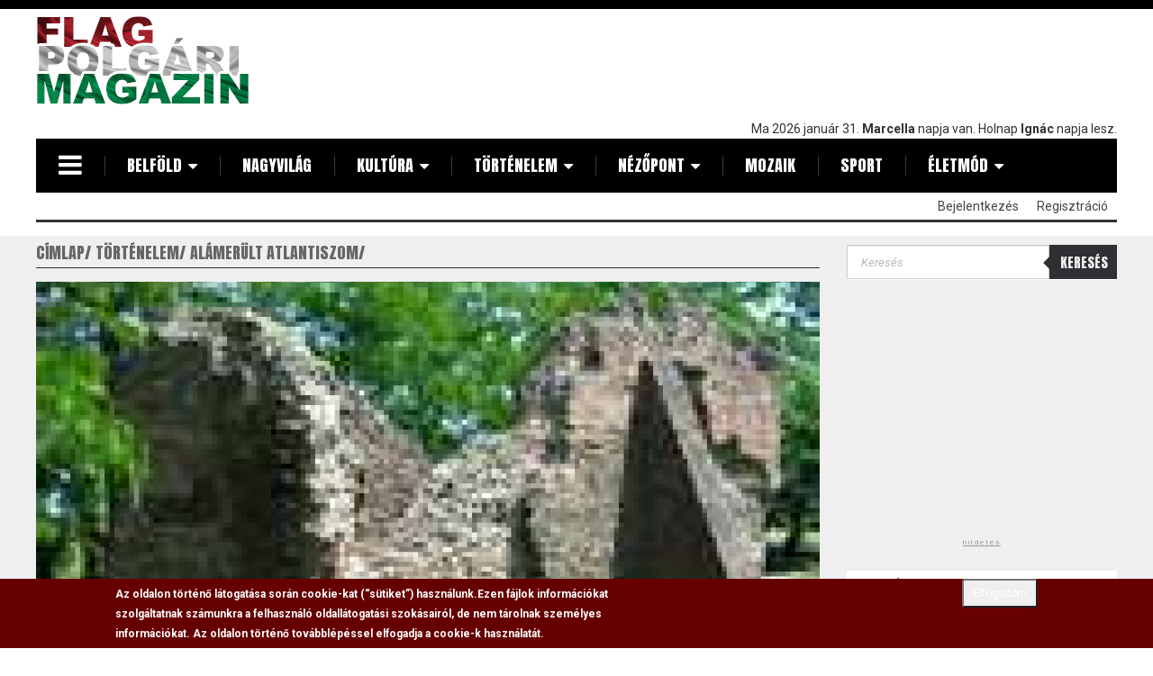

--- FILE ---
content_type: text/html; charset=utf-8
request_url: https://www.google.com/recaptcha/api2/aframe
body_size: 114
content:
<!DOCTYPE HTML><html><head><meta http-equiv="content-type" content="text/html; charset=UTF-8"></head><body><script nonce="kvTLt8v92aZ6xjwmOHFInQ">/** Anti-fraud and anti-abuse applications only. See google.com/recaptcha */ try{var clients={'sodar':'https://pagead2.googlesyndication.com/pagead/sodar?'};window.addEventListener("message",function(a){try{if(a.source===window.parent){var b=JSON.parse(a.data);var c=clients[b['id']];if(c){var d=document.createElement('img');d.src=c+b['params']+'&rc='+(localStorage.getItem("rc::a")?sessionStorage.getItem("rc::b"):"");window.document.body.appendChild(d);sessionStorage.setItem("rc::e",parseInt(sessionStorage.getItem("rc::e")||0)+1);localStorage.setItem("rc::h",'1769821789209');}}}catch(b){}});window.parent.postMessage("_grecaptcha_ready", "*");}catch(b){}</script></body></html>